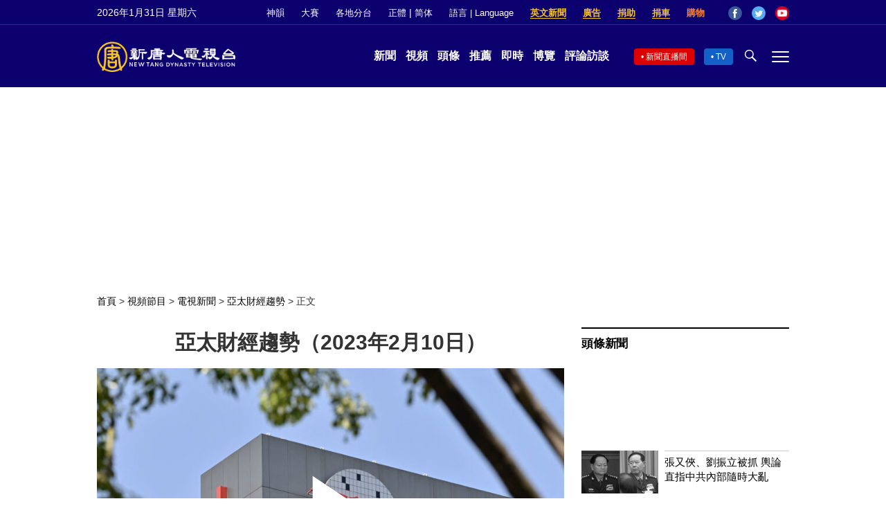

--- FILE ---
content_type: text/html; charset=utf-8
request_url: https://www.google.com/recaptcha/api2/aframe
body_size: 265
content:
<!DOCTYPE HTML><html><head><meta http-equiv="content-type" content="text/html; charset=UTF-8"></head><body><script nonce="Ktp5osGFCJheuSNfbWhxKA">/** Anti-fraud and anti-abuse applications only. See google.com/recaptcha */ try{var clients={'sodar':'https://pagead2.googlesyndication.com/pagead/sodar?'};window.addEventListener("message",function(a){try{if(a.source===window.parent){var b=JSON.parse(a.data);var c=clients[b['id']];if(c){var d=document.createElement('img');d.src=c+b['params']+'&rc='+(localStorage.getItem("rc::a")?sessionStorage.getItem("rc::b"):"");window.document.body.appendChild(d);sessionStorage.setItem("rc::e",parseInt(sessionStorage.getItem("rc::e")||0)+1);localStorage.setItem("rc::h",'1769818469134');}}}catch(b){}});window.parent.postMessage("_grecaptcha_ready", "*");}catch(b){}</script></body></html>

--- FILE ---
content_type: application/javascript; charset=utf-8
request_url: https://fundingchoicesmessages.google.com/f/AGSKWxVTtxzux-sWVonC0ZylJ1JJrDBBUP0CSBLz3gDdvHj_F2G7ogheuEhztBz4D_fSNHwE2qYhZf-iuKN7xdEKZ-7j-OMeops7G2S_7zDstVRsc44tfAtbdgNhVBpI8Mnwy8ZhCTlMFnY6rAbxVAtbfUlnUfpnPxKYORtcjrFqOKXpSF5F-vSBQwvl3j9O/_/bannerrotate./chaturbatebest.js_floatingad_/display_ad_adhere.
body_size: -1286
content:
window['bef57d7b-5df6-4f7b-ac68-bd8e84f09cdc'] = true;